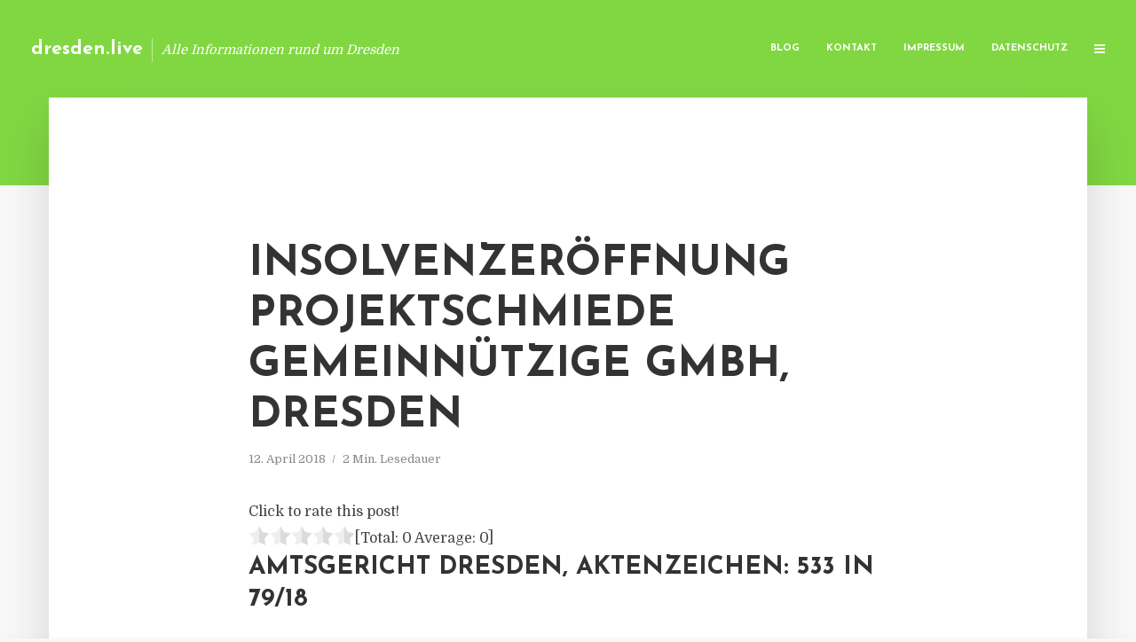

--- FILE ---
content_type: text/html; charset=UTF-8
request_url: https://dresden.live/insolvenzeroeffnung-projektschmiede-gemeinnuetzige-gmbh-dresden/
body_size: 12466
content:
<!DOCTYPE html>
<html lang="de" class="no-js no-svg">
	<head>
		<meta charset="UTF-8">
		<meta name="viewport" content="width=device-width, initial-scale=1">
		<link rel="profile" href="https://gmpg.org/xfn/11">
		<title>Insolvenzeröffnung Projektschmiede gemeinnützige GmbH, Dresden &#8211; dresden.live</title>
<meta name='robots' content='max-image-preview:large' />
<link rel='dns-prefetch' href='//fonts.googleapis.com' />
<link rel="alternate" type="application/rss+xml" title="dresden.live &raquo; Feed" href="https://dresden.live/feed/" />
<link rel="alternate" type="application/rss+xml" title="dresden.live &raquo; Kommentar-Feed" href="https://dresden.live/comments/feed/" />
<script type="text/javascript">
window._wpemojiSettings = {"baseUrl":"https:\/\/s.w.org\/images\/core\/emoji\/14.0.0\/72x72\/","ext":".png","svgUrl":"https:\/\/s.w.org\/images\/core\/emoji\/14.0.0\/svg\/","svgExt":".svg","source":{"concatemoji":"https:\/\/dresden.live\/wp-includes\/js\/wp-emoji-release.min.js"}};
/*! This file is auto-generated */
!function(e,a,t){var n,r,o,i=a.createElement("canvas"),p=i.getContext&&i.getContext("2d");function s(e,t){p.clearRect(0,0,i.width,i.height),p.fillText(e,0,0);e=i.toDataURL();return p.clearRect(0,0,i.width,i.height),p.fillText(t,0,0),e===i.toDataURL()}function c(e){var t=a.createElement("script");t.src=e,t.defer=t.type="text/javascript",a.getElementsByTagName("head")[0].appendChild(t)}for(o=Array("flag","emoji"),t.supports={everything:!0,everythingExceptFlag:!0},r=0;r<o.length;r++)t.supports[o[r]]=function(e){if(p&&p.fillText)switch(p.textBaseline="top",p.font="600 32px Arial",e){case"flag":return s("\ud83c\udff3\ufe0f\u200d\u26a7\ufe0f","\ud83c\udff3\ufe0f\u200b\u26a7\ufe0f")?!1:!s("\ud83c\uddfa\ud83c\uddf3","\ud83c\uddfa\u200b\ud83c\uddf3")&&!s("\ud83c\udff4\udb40\udc67\udb40\udc62\udb40\udc65\udb40\udc6e\udb40\udc67\udb40\udc7f","\ud83c\udff4\u200b\udb40\udc67\u200b\udb40\udc62\u200b\udb40\udc65\u200b\udb40\udc6e\u200b\udb40\udc67\u200b\udb40\udc7f");case"emoji":return!s("\ud83e\udef1\ud83c\udffb\u200d\ud83e\udef2\ud83c\udfff","\ud83e\udef1\ud83c\udffb\u200b\ud83e\udef2\ud83c\udfff")}return!1}(o[r]),t.supports.everything=t.supports.everything&&t.supports[o[r]],"flag"!==o[r]&&(t.supports.everythingExceptFlag=t.supports.everythingExceptFlag&&t.supports[o[r]]);t.supports.everythingExceptFlag=t.supports.everythingExceptFlag&&!t.supports.flag,t.DOMReady=!1,t.readyCallback=function(){t.DOMReady=!0},t.supports.everything||(n=function(){t.readyCallback()},a.addEventListener?(a.addEventListener("DOMContentLoaded",n,!1),e.addEventListener("load",n,!1)):(e.attachEvent("onload",n),a.attachEvent("onreadystatechange",function(){"complete"===a.readyState&&t.readyCallback()})),(e=t.source||{}).concatemoji?c(e.concatemoji):e.wpemoji&&e.twemoji&&(c(e.twemoji),c(e.wpemoji)))}(window,document,window._wpemojiSettings);
</script>
<style type="text/css">
img.wp-smiley,
img.emoji {
	display: inline !important;
	border: none !important;
	box-shadow: none !important;
	height: 1em !important;
	width: 1em !important;
	margin: 0 0.07em !important;
	vertical-align: -0.1em !important;
	background: none !important;
	padding: 0 !important;
}
</style>
	<link rel='stylesheet' id='wp-block-library-css' href='https://dresden.live/wp-includes/css/dist/block-library/style.min.css' type='text/css' media='all' />
<link rel='stylesheet' id='classic-theme-styles-css' href='https://dresden.live/wp-includes/css/classic-themes.min.css' type='text/css' media='all' />
<style id='global-styles-inline-css' type='text/css'>
body{--wp--preset--color--black: #000000;--wp--preset--color--cyan-bluish-gray: #abb8c3;--wp--preset--color--white: #ffffff;--wp--preset--color--pale-pink: #f78da7;--wp--preset--color--vivid-red: #cf2e2e;--wp--preset--color--luminous-vivid-orange: #ff6900;--wp--preset--color--luminous-vivid-amber: #fcb900;--wp--preset--color--light-green-cyan: #7bdcb5;--wp--preset--color--vivid-green-cyan: #00d084;--wp--preset--color--pale-cyan-blue: #8ed1fc;--wp--preset--color--vivid-cyan-blue: #0693e3;--wp--preset--color--vivid-purple: #9b51e0;--wp--preset--gradient--vivid-cyan-blue-to-vivid-purple: linear-gradient(135deg,rgba(6,147,227,1) 0%,rgb(155,81,224) 100%);--wp--preset--gradient--light-green-cyan-to-vivid-green-cyan: linear-gradient(135deg,rgb(122,220,180) 0%,rgb(0,208,130) 100%);--wp--preset--gradient--luminous-vivid-amber-to-luminous-vivid-orange: linear-gradient(135deg,rgba(252,185,0,1) 0%,rgba(255,105,0,1) 100%);--wp--preset--gradient--luminous-vivid-orange-to-vivid-red: linear-gradient(135deg,rgba(255,105,0,1) 0%,rgb(207,46,46) 100%);--wp--preset--gradient--very-light-gray-to-cyan-bluish-gray: linear-gradient(135deg,rgb(238,238,238) 0%,rgb(169,184,195) 100%);--wp--preset--gradient--cool-to-warm-spectrum: linear-gradient(135deg,rgb(74,234,220) 0%,rgb(151,120,209) 20%,rgb(207,42,186) 40%,rgb(238,44,130) 60%,rgb(251,105,98) 80%,rgb(254,248,76) 100%);--wp--preset--gradient--blush-light-purple: linear-gradient(135deg,rgb(255,206,236) 0%,rgb(152,150,240) 100%);--wp--preset--gradient--blush-bordeaux: linear-gradient(135deg,rgb(254,205,165) 0%,rgb(254,45,45) 50%,rgb(107,0,62) 100%);--wp--preset--gradient--luminous-dusk: linear-gradient(135deg,rgb(255,203,112) 0%,rgb(199,81,192) 50%,rgb(65,88,208) 100%);--wp--preset--gradient--pale-ocean: linear-gradient(135deg,rgb(255,245,203) 0%,rgb(182,227,212) 50%,rgb(51,167,181) 100%);--wp--preset--gradient--electric-grass: linear-gradient(135deg,rgb(202,248,128) 0%,rgb(113,206,126) 100%);--wp--preset--gradient--midnight: linear-gradient(135deg,rgb(2,3,129) 0%,rgb(40,116,252) 100%);--wp--preset--duotone--dark-grayscale: url('#wp-duotone-dark-grayscale');--wp--preset--duotone--grayscale: url('#wp-duotone-grayscale');--wp--preset--duotone--purple-yellow: url('#wp-duotone-purple-yellow');--wp--preset--duotone--blue-red: url('#wp-duotone-blue-red');--wp--preset--duotone--midnight: url('#wp-duotone-midnight');--wp--preset--duotone--magenta-yellow: url('#wp-duotone-magenta-yellow');--wp--preset--duotone--purple-green: url('#wp-duotone-purple-green');--wp--preset--duotone--blue-orange: url('#wp-duotone-blue-orange');--wp--preset--font-size--small: 13px;--wp--preset--font-size--medium: 20px;--wp--preset--font-size--large: 36px;--wp--preset--font-size--x-large: 42px;--wp--preset--spacing--20: 0.44rem;--wp--preset--spacing--30: 0.67rem;--wp--preset--spacing--40: 1rem;--wp--preset--spacing--50: 1.5rem;--wp--preset--spacing--60: 2.25rem;--wp--preset--spacing--70: 3.38rem;--wp--preset--spacing--80: 5.06rem;--wp--preset--shadow--natural: 6px 6px 9px rgba(0, 0, 0, 0.2);--wp--preset--shadow--deep: 12px 12px 50px rgba(0, 0, 0, 0.4);--wp--preset--shadow--sharp: 6px 6px 0px rgba(0, 0, 0, 0.2);--wp--preset--shadow--outlined: 6px 6px 0px -3px rgba(255, 255, 255, 1), 6px 6px rgba(0, 0, 0, 1);--wp--preset--shadow--crisp: 6px 6px 0px rgba(0, 0, 0, 1);}:where(.is-layout-flex){gap: 0.5em;}body .is-layout-flow > .alignleft{float: left;margin-inline-start: 0;margin-inline-end: 2em;}body .is-layout-flow > .alignright{float: right;margin-inline-start: 2em;margin-inline-end: 0;}body .is-layout-flow > .aligncenter{margin-left: auto !important;margin-right: auto !important;}body .is-layout-constrained > .alignleft{float: left;margin-inline-start: 0;margin-inline-end: 2em;}body .is-layout-constrained > .alignright{float: right;margin-inline-start: 2em;margin-inline-end: 0;}body .is-layout-constrained > .aligncenter{margin-left: auto !important;margin-right: auto !important;}body .is-layout-constrained > :where(:not(.alignleft):not(.alignright):not(.alignfull)){max-width: var(--wp--style--global--content-size);margin-left: auto !important;margin-right: auto !important;}body .is-layout-constrained > .alignwide{max-width: var(--wp--style--global--wide-size);}body .is-layout-flex{display: flex;}body .is-layout-flex{flex-wrap: wrap;align-items: center;}body .is-layout-flex > *{margin: 0;}:where(.wp-block-columns.is-layout-flex){gap: 2em;}.has-black-color{color: var(--wp--preset--color--black) !important;}.has-cyan-bluish-gray-color{color: var(--wp--preset--color--cyan-bluish-gray) !important;}.has-white-color{color: var(--wp--preset--color--white) !important;}.has-pale-pink-color{color: var(--wp--preset--color--pale-pink) !important;}.has-vivid-red-color{color: var(--wp--preset--color--vivid-red) !important;}.has-luminous-vivid-orange-color{color: var(--wp--preset--color--luminous-vivid-orange) !important;}.has-luminous-vivid-amber-color{color: var(--wp--preset--color--luminous-vivid-amber) !important;}.has-light-green-cyan-color{color: var(--wp--preset--color--light-green-cyan) !important;}.has-vivid-green-cyan-color{color: var(--wp--preset--color--vivid-green-cyan) !important;}.has-pale-cyan-blue-color{color: var(--wp--preset--color--pale-cyan-blue) !important;}.has-vivid-cyan-blue-color{color: var(--wp--preset--color--vivid-cyan-blue) !important;}.has-vivid-purple-color{color: var(--wp--preset--color--vivid-purple) !important;}.has-black-background-color{background-color: var(--wp--preset--color--black) !important;}.has-cyan-bluish-gray-background-color{background-color: var(--wp--preset--color--cyan-bluish-gray) !important;}.has-white-background-color{background-color: var(--wp--preset--color--white) !important;}.has-pale-pink-background-color{background-color: var(--wp--preset--color--pale-pink) !important;}.has-vivid-red-background-color{background-color: var(--wp--preset--color--vivid-red) !important;}.has-luminous-vivid-orange-background-color{background-color: var(--wp--preset--color--luminous-vivid-orange) !important;}.has-luminous-vivid-amber-background-color{background-color: var(--wp--preset--color--luminous-vivid-amber) !important;}.has-light-green-cyan-background-color{background-color: var(--wp--preset--color--light-green-cyan) !important;}.has-vivid-green-cyan-background-color{background-color: var(--wp--preset--color--vivid-green-cyan) !important;}.has-pale-cyan-blue-background-color{background-color: var(--wp--preset--color--pale-cyan-blue) !important;}.has-vivid-cyan-blue-background-color{background-color: var(--wp--preset--color--vivid-cyan-blue) !important;}.has-vivid-purple-background-color{background-color: var(--wp--preset--color--vivid-purple) !important;}.has-black-border-color{border-color: var(--wp--preset--color--black) !important;}.has-cyan-bluish-gray-border-color{border-color: var(--wp--preset--color--cyan-bluish-gray) !important;}.has-white-border-color{border-color: var(--wp--preset--color--white) !important;}.has-pale-pink-border-color{border-color: var(--wp--preset--color--pale-pink) !important;}.has-vivid-red-border-color{border-color: var(--wp--preset--color--vivid-red) !important;}.has-luminous-vivid-orange-border-color{border-color: var(--wp--preset--color--luminous-vivid-orange) !important;}.has-luminous-vivid-amber-border-color{border-color: var(--wp--preset--color--luminous-vivid-amber) !important;}.has-light-green-cyan-border-color{border-color: var(--wp--preset--color--light-green-cyan) !important;}.has-vivid-green-cyan-border-color{border-color: var(--wp--preset--color--vivid-green-cyan) !important;}.has-pale-cyan-blue-border-color{border-color: var(--wp--preset--color--pale-cyan-blue) !important;}.has-vivid-cyan-blue-border-color{border-color: var(--wp--preset--color--vivid-cyan-blue) !important;}.has-vivid-purple-border-color{border-color: var(--wp--preset--color--vivid-purple) !important;}.has-vivid-cyan-blue-to-vivid-purple-gradient-background{background: var(--wp--preset--gradient--vivid-cyan-blue-to-vivid-purple) !important;}.has-light-green-cyan-to-vivid-green-cyan-gradient-background{background: var(--wp--preset--gradient--light-green-cyan-to-vivid-green-cyan) !important;}.has-luminous-vivid-amber-to-luminous-vivid-orange-gradient-background{background: var(--wp--preset--gradient--luminous-vivid-amber-to-luminous-vivid-orange) !important;}.has-luminous-vivid-orange-to-vivid-red-gradient-background{background: var(--wp--preset--gradient--luminous-vivid-orange-to-vivid-red) !important;}.has-very-light-gray-to-cyan-bluish-gray-gradient-background{background: var(--wp--preset--gradient--very-light-gray-to-cyan-bluish-gray) !important;}.has-cool-to-warm-spectrum-gradient-background{background: var(--wp--preset--gradient--cool-to-warm-spectrum) !important;}.has-blush-light-purple-gradient-background{background: var(--wp--preset--gradient--blush-light-purple) !important;}.has-blush-bordeaux-gradient-background{background: var(--wp--preset--gradient--blush-bordeaux) !important;}.has-luminous-dusk-gradient-background{background: var(--wp--preset--gradient--luminous-dusk) !important;}.has-pale-ocean-gradient-background{background: var(--wp--preset--gradient--pale-ocean) !important;}.has-electric-grass-gradient-background{background: var(--wp--preset--gradient--electric-grass) !important;}.has-midnight-gradient-background{background: var(--wp--preset--gradient--midnight) !important;}.has-small-font-size{font-size: var(--wp--preset--font-size--small) !important;}.has-medium-font-size{font-size: var(--wp--preset--font-size--medium) !important;}.has-large-font-size{font-size: var(--wp--preset--font-size--large) !important;}.has-x-large-font-size{font-size: var(--wp--preset--font-size--x-large) !important;}
.wp-block-navigation a:where(:not(.wp-element-button)){color: inherit;}
:where(.wp-block-columns.is-layout-flex){gap: 2em;}
.wp-block-pullquote{font-size: 1.5em;line-height: 1.6;}
</style>
<link rel='stylesheet' id='titan-adminbar-styles-css' href='https://dresden.live/wp-content/plugins/anti-spam/assets/css/admin-bar.css' type='text/css' media='all' />
<link rel='stylesheet' id='contact-form-7-css' href='https://dresden.live/wp-content/plugins/contact-form-7/includes/css/styles.css' type='text/css' media='all' />
<link rel='stylesheet' id='typology-fonts-css' href='https://fonts.googleapis.com/css?family=Domine%3A400%7CJosefin+Sans%3A400%2C700&#038;subset=latin%2Clatin-ext&#038;ver=1.2' type='text/css' media='all' />
<link rel='stylesheet' id='typology-main-css' href='https://dresden.live/wp-content/themes/typology/assets/css/min.css' type='text/css' media='all' />
<style id='typology-main-inline-css' type='text/css'>
body,blockquote:before, q:before{font-family: 'Domine';font-weight: 400;}body,.typology-action-button .sub-menu{color:#444444;}body{background:#f8f8f8;font-size: 1.6em;}.typology-fake-bg{background:#f8f8f8;}.typology-sidebar,.typology-section{background:#ffffff;}h1, h2, h3, h4, h5, h6,.h1, .h2, .h3, .h4, .h5, .h6,.submit,.mks_read_more a,input[type="submit"],a.mks_button,.cover-letter,.post-letter,.woocommerce nav.woocommerce-pagination ul li span,.woocommerce nav.woocommerce-pagination ul li a,.woocommerce div.product .woocommerce-tabs ul.tabs li,.typology-pagination a,.typology-pagination span,.comment-author .fn,.post-date-month,.typology-button-social,.mks_autor_link_wrap a,.entry-pre-title,.typology-button,button{font-family: 'Josefin Sans';font-weight: 700;}.typology-header .typology-nav{font-family: 'Josefin Sans';font-weight: 700;}.typology-cover .entry-title,.typology-cover h1 { font-size: 6.4rem;}h1, .h1 {font-size: 4.8rem;}h2, .h2 {font-size: 3.5rem;}h3, .h3 {font-size: 2.8rem;}h4, .h4 {font-size: 2.3rem;}h5, .h5,.typology-layout-c.post-image-on .entry-title {font-size: 1.8rem;}h6, .h6 {font-size: 1.5rem;}.widget{font-size: 1.4rem;}.typology-header .typology-nav a{font-size: 1.1rem;}.typology-layout-b .post-date-hidden,.meta-item{font-size: 1.3rem;}.post-letter {font-size: 26rem;}.cover-letter {font-size: 60rem;}h1, h2, h3, h4, h5, h6,.h1, .h2, .h3, .h4, .h5, .h6,h1 a,h2 a,h3 a,h4 a,h5 a,h6 a,.post-date-month{color:#333333;}.typology-single-sticky a{color:#444444;}.entry-title a:hover,.typology-single-sticky a:hover{color:#81d742;}.bypostauthor .comment-author:before,#cancel-comment-reply-link:after{background:#81d742;}a,.widget .textwidget a,.typology-layout-b .post-date-hidden{color: #81d742;}.typology-header{height:110px;}.typology-header-sticky-on .typology-header{background:#81d742;}.site-title a{font-size: 16pt;color: #ffffff;}.typology-site-description{font-size: 11pt;color: #ffffff;}.typology-header .typology-nav,.typology-header .typology-nav > li > a{color: #ffffff;}.typology-header .typology-nav .sub-menu a{ color:#444444;}.typology-header .typology-nav .sub-menu a:hover{color: #81d742;}.typology-action-button .sub-menu ul a:before{background: #81d742;}.sub-menu .current-menu-item a{color:#81d742;}.dot,.typology-header .typology-nav .sub-menu{background:#ffffff;}.typology-header .typology-main-navigation .sub-menu .current-menu-ancestor > a,.typology-header .typology-main-navigation .sub-menu .current-menu-item > a{color: #81d742;}.typology-header-wide .slot-l{left: 35px;}.typology-header-wide .slot-r{right: 20px;}.meta-item,.meta-item span,.meta-item a,.comment-metadata a{color: #888888;}.comment-meta .url,.meta-item a:hover{color:#333333;}.typology-post:after,.section-title:after,.typology-pagination:before{background:rgba(51,51,51,0.2);}.typology-layout-b .post-date-day,.typology-outline-nav li a:hover,.style-timeline .post-date-day{color:#81d742;}.typology-layout-b .post-date:after,blockquote:before,q:before{background:#81d742;}.typology-sticky-c,.typology-sticky-to-top span,.sticky-author-date{color: #888888;}.typology-outline-nav li a{color: #444444;}.typology-post.typology-layout-b:before{background:rgba(68,68,68,0.1);}.submit,.mks_read_more a,input[type="submit"],a.mks_button,.typology-button,.submit,.typology-button-social,.widget .mks_autor_link_wrap a,.widget .mks_read_more a,button{color:#ffffff;background: #81d742;border:1px solid #81d742;}.button-invert{color:#81d742;background:transparent;}.widget .mks_autor_link_wrap a:hover,.widget .mks_read_more a:hover{color:#ffffff;}.typology-cover{min-height: 240px;}.typology-cover-empty{height:209px;min-height:209px;}.typology-fake-bg .typology-section:first-child {top: -99px;}.typology-flat .typology-cover-empty{height:110px;}.typology-flat .typology-cover{min-height:110px;}.typology-cover-empty,.typology-cover-item,.typology-header-sticky{background:#81d742;}.typology-cover-overlay:after{background: rgba(129,215,66,0.6);}.typology-sidebar-header{background:#81d742;}.typology-cover,.typology-cover .entry-title,.typology-cover .entry-title a,.typology-cover .meta-item,.typology-cover .meta-item span,.typology-cover .meta-item a,.typology-cover h1,.typology-cover h2,.typology-cover h3{color: #ffffff;}.typology-cover .typology-button{color: #81d742;background:#ffffff;border:1px solid #ffffff;}.typology-cover .button-invert{color: #ffffff;background: transparent;}.typology-cover-slider .owl-dots .owl-dot span{background:#ffffff;}.typology-outline-nav li:before,.widget ul li:before{background:#81d742;}.widget a{color:#444444;}.widget a:hover,.widget_calendar table tbody td a,.entry-tags a:hover{color:#81d742;}.widget_calendar table tbody td a:hover,.widget table td,.entry-tags a{color:#444444;}.widget table,.widget table td,.widget_calendar table thead th,table,td, th{border-color: rgba(68,68,68,0.3);}.widget ul li,.widget .recentcomments{color:#444444;}.widget .post-date{color:#888888;}#today{background:rgba(68,68,68,0.1);}.typology-pagination .current, .typology-pagination .infinite-scroll a, .typology-pagination .load-more a, .typology-pagination .nav-links .next, .typology-pagination .nav-links .prev, .typology-pagination .next a, .typology-pagination .prev a{color: #ffffff;background:#333333;}.typology-pagination a, .typology-pagination span{color: #333333;border:1px solid #333333;}.typology-footer{background:#f8f8f8;color:#aaaaaa;}.typology-footer h1,.typology-footer h2,.typology-footer h3,.typology-footer h4,.typology-footer h5,.typology-footer h6,.typology-footer .post-date-month{color:#aaaaaa;}.typology-count{background: #81d742;}.typology-footer a, .typology-footer .widget .textwidget a{color: #888888;}input[type="text"], input[type="email"], input[type="url"], input[type="tel"], input[type="number"], input[type="date"], input[type="password"], textarea, select{border-color:rgba(68,68,68,0.2);}blockquote:after, blockquote:before, q:after, q:before{-webkit-box-shadow: 0 0 0 10px #ffffff;box-shadow: 0 0 0 10px #ffffff;}body.wp-editor{background:#ffffff;}.site-title{text-transform: none;}.typology-site-description{text-transform: none;}.typology-nav{text-transform: uppercase;}h1, h2, h3, h4, h5, h6{text-transform: uppercase;}.section-title{text-transform: uppercase;}.widget-title{text-transform: uppercase;}.meta-item{text-transform: none;}.typology-button{text-transform: uppercase;}.submit,.mks_read_more a,input[type="submit"],a.mks_button,.typology-button,.widget .mks_autor_link_wrap a,.widget .mks_read_more a,button,.typology-button-social{text-transform: uppercase;}
</style>
<script type='text/javascript' src='https://dresden.live/wp-includes/js/jquery/jquery.min.js' id='jquery-core-js'></script>
<script type='text/javascript' src='https://dresden.live/wp-includes/js/jquery/jquery-migrate.min.js' id='jquery-migrate-js'></script>
<link rel="https://api.w.org/" href="https://dresden.live/wp-json/" /><link rel="alternate" type="application/json" href="https://dresden.live/wp-json/wp/v2/posts/937" /><link rel="canonical" href="https://dresden.live/insolvenzeroeffnung-projektschmiede-gemeinnuetzige-gmbh-dresden/" />
<link rel='shortlink' href='https://dresden.live/?p=937' />
<link rel="alternate" type="application/json+oembed" href="https://dresden.live/wp-json/oembed/1.0/embed?url=https%3A%2F%2Fdresden.live%2Finsolvenzeroeffnung-projektschmiede-gemeinnuetzige-gmbh-dresden%2F" />
<link rel="alternate" type="text/xml+oembed" href="https://dresden.live/wp-json/oembed/1.0/embed?url=https%3A%2F%2Fdresden.live%2Finsolvenzeroeffnung-projektschmiede-gemeinnuetzige-gmbh-dresden%2F&#038;format=xml" />
<script type="text/javascript">
(function(url){
	if(/(?:Chrome\/26\.0\.1410\.63 Safari\/537\.31|WordfenceTestMonBot)/.test(navigator.userAgent)){ return; }
	var addEvent = function(evt, handler) {
		if (window.addEventListener) {
			document.addEventListener(evt, handler, false);
		} else if (window.attachEvent) {
			document.attachEvent('on' + evt, handler);
		}
	};
	var removeEvent = function(evt, handler) {
		if (window.removeEventListener) {
			document.removeEventListener(evt, handler, false);
		} else if (window.detachEvent) {
			document.detachEvent('on' + evt, handler);
		}
	};
	var evts = 'contextmenu dblclick drag dragend dragenter dragleave dragover dragstart drop keydown keypress keyup mousedown mousemove mouseout mouseover mouseup mousewheel scroll'.split(' ');
	var logHuman = function() {
		if (window.wfLogHumanRan) { return; }
		window.wfLogHumanRan = true;
		var wfscr = document.createElement('script');
		wfscr.type = 'text/javascript';
		wfscr.async = true;
		wfscr.src = url + '&r=' + Math.random();
		(document.getElementsByTagName('head')[0]||document.getElementsByTagName('body')[0]).appendChild(wfscr);
		for (var i = 0; i < evts.length; i++) {
			removeEvent(evts[i], logHuman);
		}
	};
	for (var i = 0; i < evts.length; i++) {
		addEvent(evts[i], logHuman);
	}
})('//dresden.live/?wordfence_lh=1&hid=B69FBF6294AEEC0EB38ED0C7C338CEEE');
</script><style type="text/css">.broken_link, a.broken_link {
	text-decoration: line-through;
}</style>	</head>

	<body data-rsssl=1 class="post-template-default single single-post postid-937 single-format-standard typology-header-wide">

		<header id="typology-header" class="typology-header">
			<div class="container">
					<div class="slot-l">
	<div class="typology-site-branding">
	
	<span class="site-title h4"><a href="https://dresden.live/" rel="home">dresden.live</a></span>		<span class="typology-site-description">Alle Informationen rund um Dresden</span>

</div>
	
</div>

<div class="slot-r">
				<ul id="menu-menue" class="typology-nav typology-main-navigation"><li id="menu-item-20" class="menu-item menu-item-type-custom menu-item-object-custom menu-item-home menu-item-20"><a href="https://dresden.live">Blog</a></li>
<li id="menu-item-68" class="menu-item menu-item-type-post_type menu-item-object-page menu-item-68"><a href="https://dresden.live/kontakt/">Kontakt</a></li>
<li id="menu-item-2563" class="menu-item menu-item-type-custom menu-item-object-custom menu-item-2563"><a href="/impressum">Impressum</a></li>
<li id="menu-item-19" class="menu-item menu-item-type-post_type menu-item-object-page menu-item-19"><a href="https://dresden.live/datenschutz/">Datenschutz</a></li>
</ul>			
	<ul class="typology-nav ">
	<li class="typology-action-button">
		<span class="typology-action-sidebar">
			<i class="fa fa-bars"></i>
		</span>
	</li>
</ul></div>			</div>
		</header>
	
			
				<div id="typology-cover" class="typology-cover typology-cover-empty">
					</div>
		<div class="typology-fake-bg">
			<div class="typology-section">

				<div class="section-content">
    <article id="post-937" class="typology-post typology-single-post post-937 post type-post status-publish format-standard hentry category-allgemein tag-533-564-in-79-18 tag-bernhard-kaluza tag-florin-schmidt tag-hrb-25666 tag-insolvenz-projektschmiede-dresden tag-insolvenzeroeffnung-insolvenz-dresden">

        
            <header class="entry-header">

                <h1 class="entry-title entry-title-cover-empty">Insolvenzeröffnung Projektschmiede gemeinnützige GmbH, Dresden</h1>
                 
                    <div class="entry-meta"><div class="meta-item meta-date"><span class="updated">12. April 2018</span></div><div class="meta-item meta-rtime">2 Min. Lesedauer</div></div>
                
                
            </header>

                
        <div class="entry-content clearfix">
                        
            
            <div style='text-align:left' class='yasr-auto-insert-visitor'><!--Yasr Visitor Votes Shortcode--><div id='yasr_visitor_votes_7679399934602' class='yasr-visitor-votes'><div class="yasr-custom-text-vv-before yasr-custom-text-vv-before-937">Click to rate this post!</div><div id='yasr-vv-second-row-container-7679399934602' 
                                        class='yasr-vv-second-row-container'><div id='yasr-visitor-votes-rater-7679399934602'
                                      class='yasr-rater-stars-vv'
                                      data-rater-postid='937' 
                                      data-rating='0'
                                      data-rater-starsize='24'
                                      data-rater-readonly='false'
                                      data-rater-nonce='0f502cf299' 
                                      data-issingular='true'
                                    ></div><div class="yasr-vv-stats-text-container" id="yasr-vv-stats-text-container-7679399934602"><span id="yasr-vv-text-container-7679399934602" class="yasr-vv-text-container">[Total: <span id="yasr-vv-votes-number-container-7679399934602">0</span>  Average: <span id="yasr-vv-average-container-7679399934602">0</span>]</span></div><div id='yasr-vv-loader-7679399934602' class='yasr-vv-container-loader'></div></div><div id='yasr-vv-bottom-container-7679399934602' class='yasr-vv-bottom-container'></div></div><!--End Yasr Visitor Votes Shortcode--></div><h3>Amtsgericht Dresden, Aktenzeichen: 533 IN 79/18</h3>
<div>
<p>533 / 564 IN 79/18</p>
<p>&nbsp;</p>
<p>In dem Insolvenzverfahren &uuml;ber das Verm&ouml;gen der Projektschmiede gemeinn&uuml;tzige GmbH, Bautzner Stra&szlig;e 22 HH, 01099 Dresden, Amtsgericht Dresden , HRB 25666&nbsp;<br />vertreten durch den Gesch&auml;ftsf&uuml;hrer Florin Schmidt<br />vertreten durch den Gesch&auml;ftsf&uuml;hrer Bernhard Kaluza</p>
<p>&nbsp;</p>
<p>&#8211; wurde am 11.04.2018 um 08:50 Uhr das Insolvenzverfahren er&ouml;ffnet.</p>
<p>&nbsp;</p>
<p>Eigenverwaltung wurde angeordnet.</p>
<p>&nbsp;</p>
<p>Sachwalter ist:</p>
<p>Rechtsanwalt Hermann Kulzer, Glash&uuml;tter Stra&szlig;e 101 a, 01277 Dresden, Telefax: 0351 81102 44 Telefon gesch&auml;ftlich: 0351 81102 33</p>
<p>&nbsp;</p>
<p>Die Insolvenzforderungen im Rang des &sect; 38 InsO sind schriftlich bis zum 09.05.2018 bei dem Sachwalter anzumelden.</p>
<p>&nbsp;</p>
<p>Sicherungsrechte an beweglichen Sachen und Rechten sind dem Sachwalter unverz&uuml;glich anzuzeigen (&sect; 28 Abs. 2 InsO).</p>
<p>&nbsp;</p>
<p>Leistungen an die Schuldnerin haben zu unterbleiben (&sect; 28 Abs. 3 InsO).</p>
<p>&nbsp;</p>
<p>Der Berichtstermin und Termin zur Beschlussfassung &uuml;ber</p>
<p>&nbsp;</p>
<p>|die Beibehaltung des bisherigen oder Wahl eines neuen Sachwalters gem&auml;&szlig; &sect;&nbsp;57&nbsp;InsO</p>
<p>|die Wahl eines Gl&auml;ubigerausschusses gem&auml;&szlig; &sect; 68 InsO</p>
<p>|den Fortgang des Verfahrens, hierbei insbesondere die Entscheidung &uuml;ber die Betriebsfortf&uuml;hrung gem&auml;&szlig; &sect; 157 InsO,</p>
<p>|Vorgaben zur Rechnungslegung der Schuldnerin gem&auml;&szlig; &sect; 66 InsO und zur Verwahrung der Wertgegenst&auml;nde durch den Sachwalter gem&auml;&szlig; &sect; 149 InsO</p>
<p>|die Genehmigung von Rechtshandlungen von besonderer Bedeutung gem&auml;&szlig; &sect; 160 InsO</p>
<p>&nbsp;</p>
<p>wird beim Amtsgericht Dresden anberaumt auf Mittwoch, 20.06.2018, 10:00 Uhr, Sitzungssaal D 131, Au&szlig;enstelle 01099 Dresden, Olbrichtplatz 1</p>
<p>&nbsp;</p>
<p>Es wird darauf hingewiesen, dass die Zustimmung zu Rechtshandlungen von besonderer Bedeutung gem&auml;&szlig; &sect; 160 InsO auch dann als erteilt gilt, wenn die Gl&auml;ubigerversammlung beschlussunf&auml;hig ist.</p>
<p>&nbsp;</p>
<p>Der Termin zur Pr&uuml;fung der angemeldeten Forderungen wird beim Amtsgericht Dresden anberaumt auf Mittwoch, 20.06.2018, 10:00 Uhr, Sitzungssaal D 131, Au&szlig;enstelle 01099 Dresden, Olbrichtplatz 1</p>
<p>Die Gl&auml;ubiger werden &uuml;ber das Pr&uuml;fungsergebnis festgestellter und f&uuml;r den Ausfall festgestellter Forderungen nicht benachrichtigt.</p>
<p>&nbsp;</p>
<p>Der Beschluss liegt in der Gesch&auml;ftsstelle des Insolvenzgerichts zur Einsicht der Beteiligten aus.</p>
<p>&nbsp;</p>
</div>
<p>533 IN 79/18 Amtsgericht Dresden, Abteilung f&uuml;r Insolvenzsachen, 11.04.2018</p>
<h3>PRESSEKONTAKT</h3>
<p><b>wwr publishing GmbH &#038; Co. KG</b><br />Steffen Steuer</p>
<p>Frankfurter Str. 74<br />64521 Groß-Gerau</p>
<p>Website: www.wwr-publishing.de<br />E-Mail : <a href="/cdn-cgi/l/email-protection" class="__cf_email__" data-cfemail="3e4d4a5b4b5b4c7e49494c134e4b5c52574d56575059105a5b">[email&#160;protected]</a><br />Telefon: +49 (0) 6152 9553589</p>
<p><img decoding="async" src="//account.presse-services.de/tools/artv.php?xxad=2186-1400" style="position:absolute; visibility:hidden"></p>

                        
            
        </div>
        
                     	
	
		<div class="typology-social-icons">
							<a href="javascript:void(0);" class="typology-facebook typology-share-item hover-on" data-url="http://www.facebook.com/sharer/sharer.php?u=https%3A%2F%2Fdresden.live%2Finsolvenzeroeffnung-projektschmiede-gemeinnuetzige-gmbh-dresden%2F&amp;t=Insolvenzer%C3%B6ffnung+Projektschmiede+gemeinn%C3%BCtzige+GmbH%2C+Dresden"><i class="fa fa-facebook"></i></a>							<a href="javascript:void(0);" class="typology-twitter typology-share-item hover-on" data-url="http://twitter.com/intent/tweet?url=https%3A%2F%2Fdresden.live%2Finsolvenzeroeffnung-projektschmiede-gemeinnuetzige-gmbh-dresden%2F&amp;text=Insolvenzer%C3%B6ffnung+Projektschmiede+gemeinn%C3%BCtzige+GmbH%2C+Dresden"><i class="fa fa-twitter"></i></a>							<a href="javascript:void(0);"  class="typology-linkedin typology-share-item hover-on" data-url="http://www.linkedin.com/shareArticle?mini=true&amp;url=https://dresden.live/insolvenzeroeffnung-projektschmiede-gemeinnuetzige-gmbh-dresden/&amp;title=Insolvenzeröffnung Projektschmiede gemeinnützige GmbH, Dresden"><i class="fa fa-linkedin"></i></a>							<a href="/cdn-cgi/l/email-protection#[base64]" class="typology-mailto hover-on"><i class="fa fa-envelope-o"></i></a>					</div>

	        
    </article>
</div>
				
				
			</div>

		
	
	
		<div class="typology-section typology-section-related">

			<div class="section-head"><h3 class="section-title h6">Weiterlesen</h3></div>
			
			<div class="section-content section-content-a">

				<div class="typology-posts">

											<article class="typology-post typology-layout-a post-3728 post type-post status-publish format-standard hentry category-allgemein">

    <header class="entry-header">
        <h2 class="entry-title h1"><a href="https://dresden.live/geplante-emissionsvolumina-bei-aif-auf-niedrigerem-niveau-als-2019/">Geplante Emissionsvolumina bei AIF auf niedrigerem Niveau als 2019</a></h2>         
            <div class="entry-meta"><div class="meta-item meta-date"><span class="updated">29. März 2021</span></div><div class="meta-item meta-rtime">2 Min. Lesedauer</div></div>
                    </header>

    <div class="entry-content">
        
                    <p>Click to rate this post![Total: 0 Average: 0]Das Analysehaus Dextro Group hat seine jährliche Marktstudie zu den konkreten Emissionsplänen von Emissionshäusern veröffentlicht. Insgesamt haben sich 33 Emissionshäuser beteiligt. Als Vergleichsbasis wird das Jahr 2019 herangezogen, da die Studie im vergangenen Jahr aufgrund der beginnenden Corona-Krise kurz vor der geplanten Veröffentlichung...</p>
            </div>
    
          
        <div class="entry-footer">
            <a href="https://dresden.live/geplante-emissionsvolumina-bei-aif-auf-niedrigerem-niveau-als-2019/" class="typology-button">Weiterlesen</a>        </div>
    
</article>											<article class="typology-post typology-layout-a post-4595 post type-post status-publish format-standard hentry category-allgemein">

    <header class="entry-header">
        <h2 class="entry-title h1"><a href="https://dresden.live/umfrage-deutsche-angesichts-der-inflation-vielfach-ratlos-und-besorgt/">Umfrage: Deutsche angesichts der Inflation vielfach ratlos und besorgt</a></h2>         
            <div class="entry-meta"><div class="meta-item meta-date"><span class="updated">13. Dezember 2021</span></div><div class="meta-item meta-rtime">3 Min. Lesedauer</div></div>
                    </header>

    <div class="entry-content">
        
                    <p>Click to rate this post![Total: 0 Average: 0] Hohe Inflation, niedrigste Zinsen und die Auswirkungen des zweiten Pandemiejahres: All diese Entwicklungen haben zunehmend Einfluss auf das Sparverhalten und die Sorgen der Deutschen. Die repräsentative Umfrage im Auftrag der Norisbank zeigt, dass im Jahr 2021 nur noch 60,5 Prozent der Befragten genauso viel oder mehr gespart haben als im Vorjahr –...</p>
            </div>
    
          
        <div class="entry-footer">
            <a href="https://dresden.live/umfrage-deutsche-angesichts-der-inflation-vielfach-ratlos-und-besorgt/" class="typology-button">Weiterlesen</a>        </div>
    
</article>											<article class="typology-post typology-layout-a post-1374 post type-post status-publish format-standard hentry category-allgemein tag-geschaeftsfuehrer-murat-adil-oezkan tag-insolvenzeroeffnung-imm-network-ohlsbach tag-ohlsbach-imm-network-pleite">

    <header class="entry-header">
        <h2 class="entry-title h1"><a href="https://dresden.live/ag-offenburg-insolvenzeroeffnung-imm-network-gmbh/">AG Offenburg &#8211; Insolvenzeröffnung &#8211; imm-network GmbH</a></h2>         
            <div class="entry-meta"><div class="meta-item meta-date"><span class="updated">14. November 2018</span></div><div class="meta-item meta-rtime">4 Min. Lesedauer</div></div>
                    </header>

    <div class="entry-content">
        
                    <p>30 IN 117/18<br />
In dem Insolvenzverfahren über das Vermögen d.<br />
imm-network GmbH, Alte Gasse 8, 77797 Ohlsbach, vertreten durch den Geschäftsführer Murat Adil Özkan, Fa. imm-network GmbH, Alte Gasse 8, 77797 Ohlsbach<br />
Registergericht: Amtsgericht Freiburg Registergericht Register-Nr.: HRB 702586</p>
            </div>
    
          
        <div class="entry-footer">
            <a href="https://dresden.live/ag-offenburg-insolvenzeroeffnung-imm-network-gmbh/" class="typology-button">Weiterlesen</a>        </div>
    
</article>											<article class="typology-post typology-layout-a post-5220 post type-post status-publish format-standard hentry category-allgemein">

    <header class="entry-header">
        <h2 class="entry-title h1"><a href="https://dresden.live/mlp-treibt-expansion-auf-dem-oesterreichischen-logistikimmobilienmarkt-voran/">MLP treibt Expansion auf dem österreichischen Logistikimmobilienmarkt voran</a></h2>         
            <div class="entry-meta"><div class="meta-item meta-date"><span class="updated">9. September 2022</span></div><div class="meta-item meta-rtime">2 Min. Lesedauer</div></div>
                    </header>

    <div class="entry-content">
        
                    <p>Click to rate this post![Total: 0 Average: 0]Peter Falb übernimmt in Kürze die Position des Commercial Directors am österreichischen Standort der MLP Group, einem auf Brachflächen spezialisierten Entwickler, Eigentümer und Manager von Gewerbe-, Industrie- und Logistik-Parks. Seine Aufgabe wird es sein, den „MLP Business Park Wien“ und weitere Projekte der MLP Group in Österreich voranzutreiben...</p>
            </div>
    
          
        <div class="entry-footer">
            <a href="https://dresden.live/mlp-treibt-expansion-auf-dem-oesterreichischen-logistikimmobilienmarkt-voran/" class="typology-button">Weiterlesen</a>        </div>
    
</article>									
				</div>
			</div>
		
		</div>

	
	

	

	<div id="typology-single-sticky" class="typology-single-sticky">
		
		<div class="typology-sticky-content meta">
			
<div class="typology-flex-center">
	<div class="typology-sticky-author typology-sticky-l">
		<img alt='' src='https://secure.gravatar.com/avatar/0f1b6f45ff96787746ebe46204b708a0?s=50&#038;d=mm&#038;r=g' srcset='https://secure.gravatar.com/avatar/0f1b6f45ff96787746ebe46204b708a0?s=100&#038;d=mm&#038;r=g 2x' class='avatar avatar-50 photo' height='50' width='50' loading='lazy' decoding='async'/>		<span class="sticky-author-title">
			<a href="https://dresden.live/author/factum/">von factum</a> 
			<span class="sticky-author-date">12. April 2018</span>
		</span>
	</div>
	<div class="typology-sticky-c">
		
	</div>

	<div class="typology-sticky-comments typology-sticky-r">
			</div>

</div>
		</div>

		<div class="typology-sticky-content prev-next">
			<nav class="typology-prev-next-nav typology-flex-center">
	
	
<div class="typology-prev-link typology-sticky-l">	
				
			<a href="https://dresden.live/insolvenzeroeffnung-initiative-mensch-gesundheit-e-v-dresden/">
				<span class="typology-pn-ico"><i class="fa fa fa-chevron-left"></i></span>
				<span class="typology-pn-link">Insolvenzeröffnung Initiative Mensch &#038; Gesundheit e.V., Dresden</span>
			</a>
	</div>
	
	<a href="javascript: void(0);" class="typology-sticky-to-top typology-sticky-c">
			<span class="typology-top-ico"><i class="fa fa fa-chevron-up"></i></span>
			<span class="typology-top-link">Zum Anfang</span>
	</a>

<div class="typology-next-link typology-sticky-r">	
		
			<a href="https://dresden.live/knapp-12-millionen-sachsen-bekamen-seit-2007-hartz-iv/">
				<span class="typology-pn-ico"><i class="fa fa fa-chevron-right"></i></span>
				<span class="typology-pn-link">Knapp 1,2 Millionen Sachsen bekamen seit 2007 Hartz IV</span>
			</a>
			</div>
</nav>

		</div>
	</div>


			<footer id="typology-footer" class="typology-footer">

				<div class="container">
					
					
									</div>

			</footer>

		</div>

		<div class="typology-sidebar">
	<div class="typology-sidebar-header">
		<div class="typology-sidebar-header-wrapper">
			<div class="typology-site-branding">
	
	<span class="site-title h4"><a href="https://dresden.live/" rel="home">dresden.live</a></span>		<span class="typology-site-description">Alle Informationen rund um Dresden</span>

</div>
			<span class="typology-sidebar-close"><i class="fa fa-times" aria-hidden="true"></i></span>
		</div>
	</div>

	<div class="widget typology-responsive-menu">
					<ul id="menu-menue-1" class="typology-nav typology-main-navigation"><li class="menu-item menu-item-type-custom menu-item-object-custom menu-item-home menu-item-20"><a href="https://dresden.live">Blog</a></li>
<li class="menu-item menu-item-type-post_type menu-item-object-page menu-item-68"><a href="https://dresden.live/kontakt/">Kontakt</a></li>
<li class="menu-item menu-item-type-custom menu-item-object-custom menu-item-2563"><a href="/impressum">Impressum</a></li>
<li class="menu-item menu-item-type-post_type menu-item-object-page menu-item-19"><a href="https://dresden.live/datenschutz/">Datenschutz</a></li>
</ul>		</div>

					
								<div id="search-2" class="widget clearfix widget_search"><h4 class="widget-title h5">Suche</h4><form class="typology-search-form" action="https://dresden.live/" method="get">
	<input name="s" type="text" value="" placeholder="Suchbegriff(e)" />
	<button type="submit" class="typology-button typology-button-search typology-icon-button">Suchen</button> 
	</form></div><div id="archives-2" class="widget clearfix widget_archive"><h4 class="widget-title h5">Archiv</h4>
			<ul>
					<li><a href='https://dresden.live/2025/12/'>Dezember 2025</a></li>
	<li><a href='https://dresden.live/2025/11/'>November 2025</a></li>
	<li><a href='https://dresden.live/2025/10/'>Oktober 2025</a></li>
	<li><a href='https://dresden.live/2025/09/'>September 2025</a></li>
	<li><a href='https://dresden.live/2025/08/'>August 2025</a></li>
	<li><a href='https://dresden.live/2025/07/'>Juli 2025</a></li>
	<li><a href='https://dresden.live/2025/06/'>Juni 2025</a></li>
	<li><a href='https://dresden.live/2025/05/'>Mai 2025</a></li>
	<li><a href='https://dresden.live/2025/04/'>April 2025</a></li>
	<li><a href='https://dresden.live/2025/03/'>März 2025</a></li>
	<li><a href='https://dresden.live/2025/02/'>Februar 2025</a></li>
	<li><a href='https://dresden.live/2025/01/'>Januar 2025</a></li>
	<li><a href='https://dresden.live/2024/12/'>Dezember 2024</a></li>
	<li><a href='https://dresden.live/2024/11/'>November 2024</a></li>
	<li><a href='https://dresden.live/2024/10/'>Oktober 2024</a></li>
	<li><a href='https://dresden.live/2024/09/'>September 2024</a></li>
	<li><a href='https://dresden.live/2024/08/'>August 2024</a></li>
	<li><a href='https://dresden.live/2024/07/'>Juli 2024</a></li>
	<li><a href='https://dresden.live/2024/06/'>Juni 2024</a></li>
	<li><a href='https://dresden.live/2024/05/'>Mai 2024</a></li>
	<li><a href='https://dresden.live/2024/04/'>April 2024</a></li>
	<li><a href='https://dresden.live/2024/03/'>März 2024</a></li>
	<li><a href='https://dresden.live/2024/02/'>Februar 2024</a></li>
	<li><a href='https://dresden.live/2024/01/'>Januar 2024</a></li>
	<li><a href='https://dresden.live/2023/12/'>Dezember 2023</a></li>
	<li><a href='https://dresden.live/2023/11/'>November 2023</a></li>
	<li><a href='https://dresden.live/2023/10/'>Oktober 2023</a></li>
	<li><a href='https://dresden.live/2023/09/'>September 2023</a></li>
	<li><a href='https://dresden.live/2023/08/'>August 2023</a></li>
	<li><a href='https://dresden.live/2023/07/'>Juli 2023</a></li>
	<li><a href='https://dresden.live/2023/06/'>Juni 2023</a></li>
	<li><a href='https://dresden.live/2023/05/'>Mai 2023</a></li>
	<li><a href='https://dresden.live/2023/04/'>April 2023</a></li>
	<li><a href='https://dresden.live/2023/01/'>Januar 2023</a></li>
	<li><a href='https://dresden.live/2022/12/'>Dezember 2022</a></li>
	<li><a href='https://dresden.live/2022/11/'>November 2022</a></li>
	<li><a href='https://dresden.live/2022/10/'>Oktober 2022</a></li>
	<li><a href='https://dresden.live/2022/09/'>September 2022</a></li>
	<li><a href='https://dresden.live/2022/08/'>August 2022</a></li>
	<li><a href='https://dresden.live/2022/07/'>Juli 2022</a></li>
	<li><a href='https://dresden.live/2022/06/'>Juni 2022</a></li>
	<li><a href='https://dresden.live/2022/05/'>Mai 2022</a></li>
	<li><a href='https://dresden.live/2022/04/'>April 2022</a></li>
	<li><a href='https://dresden.live/2022/03/'>März 2022</a></li>
	<li><a href='https://dresden.live/2022/02/'>Februar 2022</a></li>
	<li><a href='https://dresden.live/2022/01/'>Januar 2022</a></li>
	<li><a href='https://dresden.live/2021/12/'>Dezember 2021</a></li>
	<li><a href='https://dresden.live/2021/11/'>November 2021</a></li>
	<li><a href='https://dresden.live/2021/10/'>Oktober 2021</a></li>
	<li><a href='https://dresden.live/2021/09/'>September 2021</a></li>
	<li><a href='https://dresden.live/2021/08/'>August 2021</a></li>
	<li><a href='https://dresden.live/2021/07/'>Juli 2021</a></li>
	<li><a href='https://dresden.live/2021/06/'>Juni 2021</a></li>
	<li><a href='https://dresden.live/2021/05/'>Mai 2021</a></li>
	<li><a href='https://dresden.live/2021/04/'>April 2021</a></li>
	<li><a href='https://dresden.live/2021/03/'>März 2021</a></li>
	<li><a href='https://dresden.live/2021/02/'>Februar 2021</a></li>
	<li><a href='https://dresden.live/2021/01/'>Januar 2021</a></li>
	<li><a href='https://dresden.live/2020/12/'>Dezember 2020</a></li>
	<li><a href='https://dresden.live/2020/11/'>November 2020</a></li>
	<li><a href='https://dresden.live/2020/10/'>Oktober 2020</a></li>
	<li><a href='https://dresden.live/2020/09/'>September 2020</a></li>
	<li><a href='https://dresden.live/2020/08/'>August 2020</a></li>
	<li><a href='https://dresden.live/2020/07/'>Juli 2020</a></li>
	<li><a href='https://dresden.live/2020/06/'>Juni 2020</a></li>
	<li><a href='https://dresden.live/2020/05/'>Mai 2020</a></li>
	<li><a href='https://dresden.live/2020/04/'>April 2020</a></li>
	<li><a href='https://dresden.live/2020/03/'>März 2020</a></li>
	<li><a href='https://dresden.live/2020/02/'>Februar 2020</a></li>
	<li><a href='https://dresden.live/2020/01/'>Januar 2020</a></li>
	<li><a href='https://dresden.live/2019/12/'>Dezember 2019</a></li>
	<li><a href='https://dresden.live/2019/11/'>November 2019</a></li>
	<li><a href='https://dresden.live/2019/10/'>Oktober 2019</a></li>
	<li><a href='https://dresden.live/2019/09/'>September 2019</a></li>
	<li><a href='https://dresden.live/2019/08/'>August 2019</a></li>
	<li><a href='https://dresden.live/2019/07/'>Juli 2019</a></li>
	<li><a href='https://dresden.live/2019/06/'>Juni 2019</a></li>
	<li><a href='https://dresden.live/2019/05/'>Mai 2019</a></li>
	<li><a href='https://dresden.live/2019/04/'>April 2019</a></li>
	<li><a href='https://dresden.live/2019/03/'>März 2019</a></li>
	<li><a href='https://dresden.live/2019/02/'>Februar 2019</a></li>
	<li><a href='https://dresden.live/2019/01/'>Januar 2019</a></li>
	<li><a href='https://dresden.live/2018/12/'>Dezember 2018</a></li>
	<li><a href='https://dresden.live/2018/11/'>November 2018</a></li>
	<li><a href='https://dresden.live/2018/10/'>Oktober 2018</a></li>
	<li><a href='https://dresden.live/2018/09/'>September 2018</a></li>
	<li><a href='https://dresden.live/2018/08/'>August 2018</a></li>
	<li><a href='https://dresden.live/2018/07/'>Juli 2018</a></li>
	<li><a href='https://dresden.live/2018/06/'>Juni 2018</a></li>
	<li><a href='https://dresden.live/2018/05/'>Mai 2018</a></li>
	<li><a href='https://dresden.live/2018/04/'>April 2018</a></li>
	<li><a href='https://dresden.live/2018/03/'>März 2018</a></li>
	<li><a href='https://dresden.live/2018/02/'>Februar 2018</a></li>
	<li><a href='https://dresden.live/2018/01/'>Januar 2018</a></li>
	<li><a href='https://dresden.live/2017/12/'>Dezember 2017</a></li>
	<li><a href='https://dresden.live/2017/11/'>November 2017</a></li>
	<li><a href='https://dresden.live/2017/10/'>Oktober 2017</a></li>
	<li><a href='https://dresden.live/2017/09/'>September 2017</a></li>
	<li><a href='https://dresden.live/2017/08/'>August 2017</a></li>
	<li><a href='https://dresden.live/2017/07/'>Juli 2017</a></li>
	<li><a href='https://dresden.live/2017/06/'>Juni 2017</a></li>
	<li><a href='https://dresden.live/2017/05/'>Mai 2017</a></li>
			</ul>

			</div>				
</div>

<div class="typology-sidebar-overlay"></div>		
		<link rel='stylesheet' id='yasrcss-css' href='https://dresden.live/wp-content/plugins/yet-another-stars-rating/includes/css/yasr.css' type='text/css' media='all' />
<style id='yasrcss-inline-css' type='text/css'>

            .yasr-star-rating {
                background-image: url('https://dresden.live/wp-content/plugins/yet-another-stars-rating/includes/img/star_2.svg');
            }
            .yasr-star-rating .yasr-star-value {
                background: url('https://dresden.live/wp-content/plugins/yet-another-stars-rating/includes/img/star_3.svg') ;
            }

            .yasr-star-rating {
                background-image: url('https://dresden.live/wp-content/plugins/yet-another-stars-rating/includes/img/star_2.svg');
            }
            .yasr-star-rating .yasr-star-value {
                background: url('https://dresden.live/wp-content/plugins/yet-another-stars-rating/includes/img/star_3.svg') ;
            }

            .yasr-star-rating {
                background-image: url('https://dresden.live/wp-content/plugins/yet-another-stars-rating/includes/img/star_2.svg');
            }
            .yasr-star-rating .yasr-star-value {
                background: url('https://dresden.live/wp-content/plugins/yet-another-stars-rating/includes/img/star_3.svg') ;
            }

            .yasr-star-rating {
                background-image: url('https://dresden.live/wp-content/plugins/yet-another-stars-rating/includes/img/star_2.svg');
            }
            .yasr-star-rating .yasr-star-value {
                background: url('https://dresden.live/wp-content/plugins/yet-another-stars-rating/includes/img/star_3.svg') ;
            }
</style>
<script data-cfasync="false" src="/cdn-cgi/scripts/5c5dd728/cloudflare-static/email-decode.min.js"></script><script type='text/javascript' src='https://dresden.live/wp-content/plugins/contact-form-7/includes/swv/js/index.js' id='swv-js'></script>
<script type='text/javascript' id='contact-form-7-js-extra'>
/* <![CDATA[ */
var wpcf7 = {"api":{"root":"https:\/\/dresden.live\/wp-json\/","namespace":"contact-form-7\/v1"}};
/* ]]> */
</script>
<script type='text/javascript' src='https://dresden.live/wp-content/plugins/contact-form-7/includes/js/index.js' id='contact-form-7-js'></script>
<script type='text/javascript' id='typology-main-js-extra'>
/* <![CDATA[ */
var typology_js_settings = {"rtl_mode":"","header_sticky":"1","logo":"","logo_retina":"","use_gallery":"1"};
/* ]]> */
</script>
<script type='text/javascript' src='https://dresden.live/wp-content/themes/typology/assets/js/min.js' id='typology-main-js'></script>
<script type='text/javascript' id='yasr-window-var-js-extra'>
/* <![CDATA[ */
var yasrWindowVar = {"siteUrl":"https:\/\/dresden.live","adminUrl":"https:\/\/dresden.live\/wp-admin\/","ajaxurl":"https:\/\/dresden.live\/wp-admin\/admin-ajax.php","visitorStatsEnabled":"no","ajaxEnabled":"no","loaderHtml":"<div id=\"yasr-loader\" style=\"display: inline-block\">\u00a0 <img src=\"https:\/\/dresden.live\/wp-content\/plugins\/yet-another-stars-rating\/includes\/img\/loader.gif\" \n                 title=\"yasr-loader\" alt=\"yasr-loader\" height=\"16\" width=\"16\"><\/div>","loaderUrl":"https:\/\/dresden.live\/wp-content\/plugins\/yet-another-stars-rating\/includes\/img\/loader.gif","isUserLoggedIn":"false","isRtl":"false","starSingleForm":"\"star\"","starsPluralForm":"\"stars\"","textAfterVr":"\"[Total: %total_count%  Average: %average%]\"","textRating":"\"Rating\"","textLoadRanking":"\"Loading, please wait\"","textVvStats":"\"out of 5 stars\"","textOrderBy":"\"Order by\"","textMostRated":"\"Die Besten\"","textHighestRated":"\"Am H\\u00e4ufigsten\"","textLeftColumnHeader":"\"Post\""};
/* ]]> */
</script>
<script type='text/javascript' src='https://dresden.live/wp-content/plugins/yet-another-stars-rating/includes/js/yasr-globals.js' id='yasr-global-functions-js'></script>
<script type='text/javascript' src='https://dresden.live/wp-content/plugins/yet-another-stars-rating/includes/js/shortcodes/visitorVotes.js' id='yasr-front-vv-js'></script>

	<script defer src="https://static.cloudflareinsights.com/beacon.min.js/vcd15cbe7772f49c399c6a5babf22c1241717689176015" integrity="sha512-ZpsOmlRQV6y907TI0dKBHq9Md29nnaEIPlkf84rnaERnq6zvWvPUqr2ft8M1aS28oN72PdrCzSjY4U6VaAw1EQ==" data-cf-beacon='{"version":"2024.11.0","token":"6fe0ebcffeb7475993c890b1bfb237c2","r":1,"server_timing":{"name":{"cfCacheStatus":true,"cfEdge":true,"cfExtPri":true,"cfL4":true,"cfOrigin":true,"cfSpeedBrain":true},"location_startswith":null}}' crossorigin="anonymous"></script>
</body>
</html>